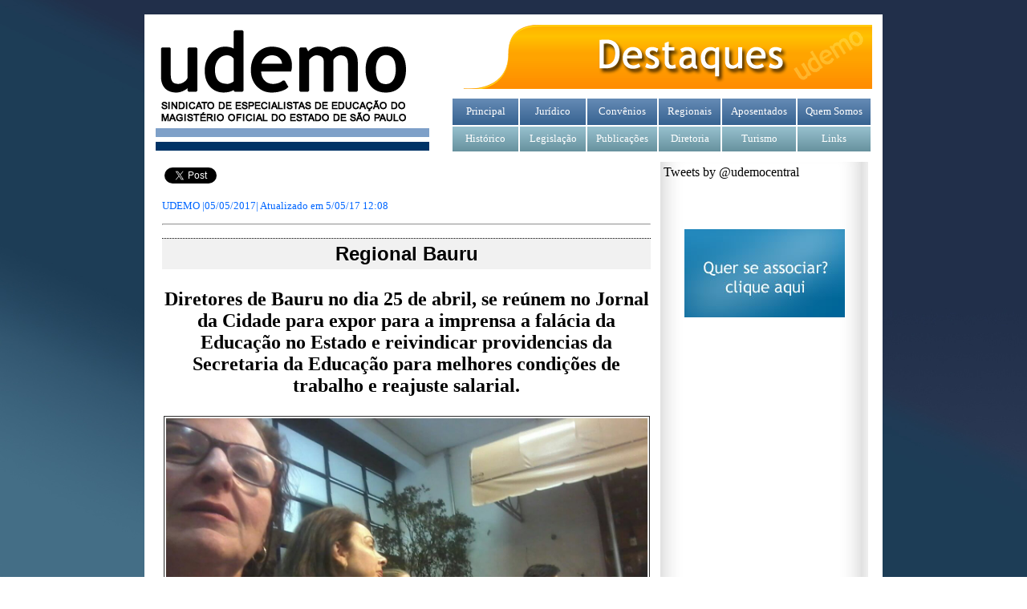

--- FILE ---
content_type: text/html
request_url: http://udemo.org.br/2017/regionais/016_bauru-Reuniao-com-imprensa.html
body_size: 4805
content:
<html><!-- #BeginTemplate "/Templates/Modelo_Destaque_2012.dwt" --><!-- DW6 -->
<head>
<!-- #BeginEditable "doctitle" -->
<title>Regional Bauru</title>
<!-- #EndEditable -->
<meta http-equiv="Content-Type" content="text/html; charset=iso-8859-1">
<meta http-equiv="cache-control" content="no-cache" />
<script language="JavaScript" type="text/JavaScript">
<!--
function MM_reloadPage(init) {  //reloads the window if Nav4 resized
  if (init==true) with (navigator) {if ((appName=="Netscape")&&(parseInt(appVersion)==4)) {
    document.MM_pgW=innerWidth; document.MM_pgH=innerHeight; onresize=MM_reloadPage; }}
  else if (innerWidth!=document.MM_pgW || innerHeight!=document.MM_pgH) location.reload();
}
MM_reloadPage(true);
function MM_swapImgRestore() { //v3.0
  var i,x,a=document.MM_sr; for(i=0;a&&i<a.length&&(x=a[i])&&x.oSrc;i++) x.src=x.oSrc;
}
function MM_preloadImages() { //v3.0
  var d=document; if(d.images){ if(!d.MM_p) d.MM_p=new Array();
    var i,j=d.MM_p.length,a=MM_preloadImages.arguments; for(i=0; i<a.length; i++)
    if (a[i].indexOf("#")!=0){ d.MM_p[j]=new Image; d.MM_p[j++].src=a[i];}}
}

function MM_findObj(n, d) { //v4.01
  var p,i,x;  if(!d) d=document; if((p=n.indexOf("?"))>0&&parent.frames.length) {
    d=parent.frames[n.substring(p+1)].document; n=n.substring(0,p);}
  if(!(x=d[n])&&d.all) x=d.all[n]; for (i=0;!x&&i<d.forms.length;i++) x=d.forms[i][n];
  for(i=0;!x&&d.layers&&i<d.layers.length;i++) x=MM_findObj(n,d.layers[i].document);
  if(!x && d.getElementById) x=d.getElementById(n); return x;
}

function MM_swapImage() { //v3.0
  var i,j=0,x,a=MM_swapImage.arguments; document.MM_sr=new Array; for(i=0;i<(a.length-2);i+=3)
   if ((x=MM_findObj(a[i]))!=null){document.MM_sr[j++]=x; if(!x.oSrc) x.oSrc=x.src; x.src=a[i+2];}
}
//-->
</script>
<link rel="stylesheet" href="../../u.css" type="text/css">
<link rel="stylesheet" href="../../2010.css" type="text/css">
</head>
<script languague="javascript">
function popup(){
window.open('Despacho23.htm','popup','width=300,height=400,scrolling=auto,top=0,left=0')
}
</script>

<STYLE TYPE="text/css">
<!--
a:link {color:mone;text-decoration:none}
a:active {color:none;text-decoration:none}
a:visited {color:none;text-decoration:none}

A:hover {color:none;text-decoration: underline }
.style4 {font-family: Arial, Helvetica, sans-serif}
.style6 {
	font-family: Arial, Helvetica, sans-serif;
	font-size: 13px;
	font-weight: bold;
}
.style7 {
	font-size: 14px;
	font-family: Arial, Helvetica, sans-serif;
}
.style9 {font-family: Arial, Helvetica, sans-serif; color: #006633; }
.apaseclasse {  font-family: "Trebuchet MS"; border-style: dotted; border-top-width: 0px; border-right-width: 0px; border-bottom-width: 1px; border-left-width: 0px}
-->

</STYLE>

<body background="../../imagens/fundosite2010.jpg" text="#000000" link="#000000" vlink="#666666" leftmargin="0" topmargin="0" bgproperties="fixed" marginwidth="0" marginheight="0" onLoad="MM_preloadImages('../../imagens/associe-se-2012-a.jpg')">
<div id="Layer1"></div>
<br>
<table width="900" border="0" cellpadding="2" cellspacing="8" align="center" bgcolor="#FFFFFF" height="824">
  <!--DWLayoutTable-->
  <tr> 
    <td valign="bottom" colspan="3"> 
      <table width="100%" border="0">
        <tr> 
          <td valign="bottom" width="41%" rowspan="2"><img src="../../imagens/Menu_2010-PP.png" width="342" height="160" usemap="#Map" border="0"></td>
          <td width="59%" height="32"><img src="../../imagens/logo-destaque.png" alt="Destaques" width="525" height="80"></td>
        </tr>
        <tr>
          <td width="59%" valign="bottom"> 
            <table width="100%" border="0" height="70">
              <tr> 
                <td width="16%" background="../../imagens/Mud_01.png" height="33"> 
                  <div align="center"><font face="Century Gothic, Corbel" size="2"><a href="../../index_.html"><font color="#FFFFFF">Principal</font></a></font></div>
                </td>
                <td width="16%" background="../../imagens/Mud_01.png" height="33"> 
                  <div align="center"><a href="../../Juridico/Jurídico_todas.htm"><font face="Century Gothic, Corbel" size="2"><font color="#FFFFFF">Jur&iacute;dico</font></font></a></div>
                </td>
                <td width="17%" height="33" background="../../imagens/Mud_01.png"> 
                  <div align="center"><a href="../../Convenio/Convenios_todas.htm"><font face="Century Gothic, Corbel" size="2"><font color="#FFFFFF">Conv&ecirc;nios</font></font></a></div>
                </td>
                <td width="15%" background="../../imagens/Mud_01.png" height="33"> 
                  <div align="center"><font face="Century Gothic, Corbel" size="2"><a href="../../Regionais/RegionaisTodas.htm"><font color="#FFFFFF">Regionais</font></a></font></div>
                </td>
                <td width="18%" background="../../imagens/Mud_01.png" height="33"> 
                  <div align="center"><font face="Century Gothic, Corbel" size="2"><a href="../../Aposentados_todas.htm"><font color="#FFFFFF">Aposentados</font></a></font></div>
                </td>
                <td width="18%" background="../../imagens/Mud_01.png" height="33"> 
                  <div align="center"><font face="Century Gothic, Corbel" size="2"><a href="../../infoUdemo/principal_quemsomos.htm"><font color="#FFFFFF">Quem 
                    Somos</font></a></font></div>
                </td>
              </tr>
              <tr> 
                <td width="16%" background="../../imagens/Mud_02.png"> 
                  <div align="center"><font face="Century Gothic, Corbel" size="2"><a href="../../Outros/principal_historico.htm"><font color="#FFFFFF">Hist&oacute;rico</font></a></font></div>
                </td>
                <td width="16%" background="../../imagens/Mud_02.png"> 
                  <div align="center"><font face="Century Gothic, Corbel" size="2"><a href="http://www.legislacao.sp.gov.br/legislacao/index.htm" target="_blank"><font color="#FFFFFF">Legisla&ccedil;&atilde;o</font></a></font></div>
                </td>
                <td width="17%" background="../../imagens/Mud_02.png"> 
                  <div align="center"><font face="Century Gothic, Corbel" size="2"><a href="../../infoUdemo/principal_publicacoes.htm"><font color="#FFFFFF">Publica&ccedil;&otilde;es</font></a></font></div>
                </td>
                <td width="15%" background="../../imagens/Mud_02.png">
                  <div align="center"><font face="Century Gothic, Corbel" size="2"><a href="../../Diretoria/Diretoria.htm"><font color="#FFFFFF">Diretoria</font></a></font></div>
                </td>
                <td width="18%" background="../../imagens/Mud_02.png"> 
                  <div align="center"><font face="Century Gothic, Corbel" size="2"><a href="../../Convenio/Convenios_turismo.htm"><font color="#FFFFFF">Turismo</font></a></font></div>
                </td>
                <td width="18%" background="../../imagens/Mud_02.png"> 
                  <div align="center"><font face="Century Gothic, Corbel" size="2"><a href="../../infoUdemo/principal_link.htm"><font color="#FFFFFF">Links</font></a></font></div>
                </td>
              </tr>
            </table>
          </td>
        </tr>
      </table>
      <table width="100%" cellspacing="8" cellpadding="4">
        <tr valign="top"> 
          <td height="525" width="608"><table width="100%" border="0">
            <tr>
              <td width="68%"><p align="left"><a href="http://twitter.com/share" class="twitter-share-button" data-count="horizontal">Tweet</a>
              <script type="text/javascript" src="http://platform.twitter.com/widgets.js"></script>



&nbsp;            </p></td>
              <td width="32%">
<div class="addthis_toolbox addthis_32x32_style addthis_default_style">
    <div align="right"><a class="addthis_button_orkut"></a>
      <a class="addthis_button_twitter"></a>
      <a class="addthis_button_email"></a>
      <a class="addthis_button_google"></a>
      <a class="addthis_button_compact"></a></div>
</div>
     <div align="right">
       <!-- AddThis Button BEGIN -->
       <script type="text/javascript">var addthis_config = {"data_track_clickback":true};</script>
       <script type="text/javascript" src="http://s7.addthis.com/js/250/addthis_widget.js#username=udemocentral"></script>
  <!-- AddThis Button END -->&nbsp;</div></td>
            </tr>
          </table>
            <!-- #BeginEditable "Texto Conte%FAdo" -->
            <p class="Trebuchet-azul">UDEMO |05/05/2017| Atualizado em 
              <!-- #BeginDate format:Fr1m -->5/05/17  12:08<!-- #EndDate -->
            </p>
            <hr>
            <h1 class="TituloComBorda">Regional Bauru</h1>
            <p align="center" class="CenturyTituloCentralizado">Diretores de Bauru no dia 25 de abril, se re&uacute;nem no Jornal da Cidade para expor para a imprensa a fal&aacute;cia da Educa&ccedil;&atilde;o no Estado e reivindicar providencias da Secretaria da Educa&ccedil;&atilde;o para melhores condi&ccedil;&otilde;es de trabalho e reajuste salarial.</p>
            <p align="center" class="CenturyTituloCentralizado"><img src="bauru/IMG_3367.JPG" width="1280" height="960" class="img_reg"> </p>
            <p align="center" class="CenturyTituloCentralizado"><img src="bauru/IMG_3368.JPG" width="1280" height="720" class="img_reg"></p>
            <p align="center" class="CenturyTituloCentralizado"><img src="bauru/IMG_3369.JPG" width="1280" height="960" class="img_reg"></p>
            <p align="center">&nbsp;</p>
            <!-- #EndEditable -->
          <p>&nbsp;
		  
        
          </p></td>
          <td width="250" valign="top" background="../../imagens/sombra-esq.png">
            <table width="100%" border="0" cellpadding="0" cellspacing="0" height="448">
              <tr>
                <td height="38" valign="top"><div align="center">
                <script charset="utf-8" src="http://widgets.twimg.com/j/2/widget.js"></script>
<script>
new TWTR.Widget({
  version: 2,
  type: 'profile',
  rpp: 4,
  interval: 30000,
  width: 200,
  height: 300,
  theme: {
    shell: {
      background: '#003869',
      color: '#ffffff'
    },
    tweets: {
      background: '#ffffff',
      color: '#000000',
      links: '#00317a'
    }
  },
  features: {
    scrollbar: false,
    loop: true,
    live: false,
    behavior: 'default'
  }
}).render().setUser('udemocentral').start();
</script>
</div>
                <a class="twitter-timeline" width="250" height="500" href="https://twitter.com/udemocentral"  data-widget-id="349944340824600578">Tweets by @udemocentral</a></td>
              </tr>
              
              <tr>
              <td width="58%" height="22"><p align="left">
                <script>!function(d,s,id){var js,fjs=d.getElementsByTagName(s)[0],p=/^http:/.test(d.location)?'http':'https';if(!d.getElementById(id)){js=d.createElement(s);js.id=id;js.src=p+"://platform.twitter.com/widgets.js";fjs.parentNode.insertBefore(js,fjs);}}(document,"script","twitter-wjs");</script>


&nbsp;            </p></td>
              
              <tr>
                <td height="2" valign="top">&nbsp;</td>
              </tr>
              <tr> 
                <td width="58%" height="98" valign="top"> 
                  <div align="center"><a href="../../Outros/Filiacoes2008.htm" onMouseOut="MM_swapImgRestore()" onMouseOver="MM_swapImage('Filiacao','','../../imagens/associe-se-2012-a.jpg',1)"><img src="../../imagens/associe-se-2012.jpg" alt="Filie-se à Udemo" name="Filiacao" width="200" height="110" border="0"></a></div>
                </td>
              </tr>
              <tr> 
                <td height="18"></td>
              </tr>
              <tr> 
                <td height="160" valign="top"> 
                  <div align="center"><iframe width="250" height="222" src="https://www.youtube.com/embed/lVq4b7FZsD8" title="YouTube video player" frameborder="0" allow="accelerometer; autoplay; clipboard-write; encrypted-media; gyroscope; picture-in-picture" allowfullscreen></iframe></div>
                </td>
              </tr>
              <tr>
                <td height="18" valign="top">&nbsp;</td>
              </tr>
            </table>
          </td>
        </tr>
      </table>
    </td>
  </tr>
  <tr> 
    <td valign="top" height="87" colspan="3"> 
      <DIV ALIGN="CENTER" id="oferece">
        <p><img src="../../imagens/Caixa_parceria_endereço.png" width="900" height="83"></p>
      </DIV>
    </td>
  </tr>
</table>
<MAP NAME="Map2">
  <AREA SHAPE="rect" COORDS="0,-1,169,186" HREF="file:///Z|/Meus%20documentos/Centralizado%20SITE/EspacoLiterario.htm">
</MAP>
<map name="Map"> 
  <area shape="rect" coords="-2,2,340,169" href="../../index.html">
</map>
</body>
<!-- #EndTemplate --></html>

--- FILE ---
content_type: text/css
request_url: http://udemo.org.br/u.css
body_size: 422
content:
.arial {
	font-family: Arial, Helvetica, sans-serif;
	font-size: 13px;
	line-height: 16px;
}
body table tr td table tr td table tr {
	color: #000;
}
body table tr td table tr td table {
	color: #000;
}
.CenturyTitulo {
	font-family: "Century Gothic";
}
body table tr td table tr td p {
	font-family: "Trebuchet MS";
}

.div_topo {
	background-image: url(imagens/barra-conv-topo.gif);
	background-repeat: no-repeat;
	background-position: center;
	}
		
.div_dentro {
	background-image: url(imagens/barra-conv-dentro.gif);
	background-repeat: repeat-y;
	background-position: center;
	}
	
.div_baixo {
	background-image: url(imagens/barra-conv-baixo.gif);
	background-repeat: no-repeat;
	background-position: center;
	}
	
